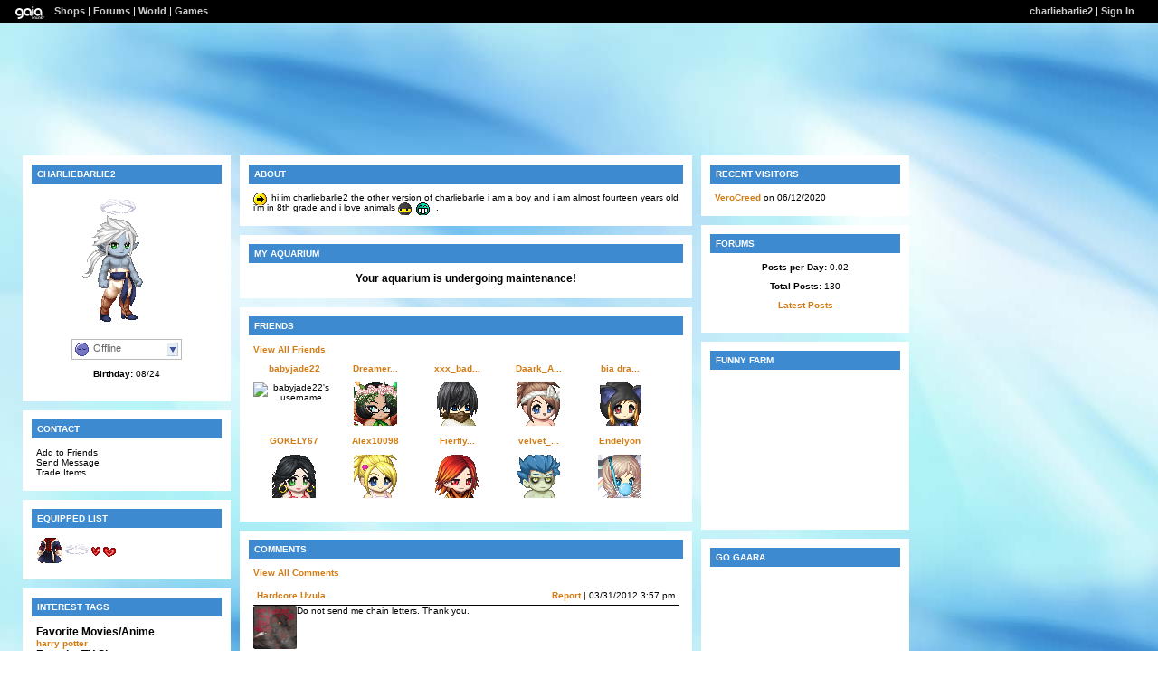

--- FILE ---
content_type: text/html; charset=UTF-8
request_url: https://www.gaiaonline.com/profiles/charliebarlie2/29037829/
body_size: 6894
content:
<!DOCTYPE html>
<html xmlns="//www.w3.org/1999/xhtml"  xml:lang="en" lang="en">
<head id="profiles_head">
    <!--[if IE]><![endif]-->
<meta http-equiv="Content-Type" content="text/html; charset=utf-8" />
<meta name="description" content="Gaia Online is an online hangout, incorporating social networking, forums, gaming and a virtual world." />
<meta name="apple-itunes-app" content="app-id=1453789654" />
<title>Viewing charliebarlie2&#039;s profile | Profiles v2 | Gaia Online</title>
<link rel="search" href="https://cdn1.gaiaonline.com/gaiaonline_search.xml" type="application/opensearchdescription+xml" title="Gaia Online" />
<script type="text/javascript">/*<![CDATA[*/function GAIA_config(key){return {"main_server":"www.gaiaonline.com","graphics_server":"graphics.gaiaonline.com","jscompiler_server":"cdn1.gaiaonline.com","gsi_server":"www.gaiaonline.com","no_image":"https:\/\/graphics.gaiaonline.com\/images\/s.gif","avatar_server":"a1cdn.gaiaonline.com","avatar_save":"www.gaiaonline.com","session_page":2500,"cache_value":2064407716,"gbar_autorefresh_interval":"30000","town_name":null,"fb_api_key":null,"fading_alerts":0,"is_vip_member":0,"vip_discount_available":0}[key.toLowerCase()];}/*]]>*/</script>
<link rel="stylesheet" type="text/css" href="https://cdn1.gaiaonline.com/src/_/e143bb5df5304ae98988a03a4dabca2e-1483-65/src/css/widgets/blockedimages.css" media="screen" />
<link rel="stylesheet" type="text/css" href="https://cdn1.gaiaonline.com/src/_/e143bb5df5304ae98988a03a4dabca2e-1483-69/pkg-bbcode.css" media="screen" />
<script type="text/javascript">/*<![CDATA[*/
var _gaq=[["_setAccount","UA-3607820-1"],["_trackPageview"],["_trackPageLoadTime"]];
/*]]>*/</script>
<link rel="stylesheet" type="text/css" href="https://cdn1.gaiaonline.com/src/_/e143bb5df5304ae98988a03a4dabca2e-1483-525/pkg-gaia_profilesv2_viewing.css" media="screen" />
<link rel="stylesheet" type="text/css" href="https://cdn1.gaiaonline.com/src/_/e143bb5df5304ae98988a03a4dabca2e-1483-79/src/css/collections/add.css" media="screen" />
<link rel="stylesheet" type="text/css" href="https://cdn1.gaiaonline.com/src/_/e143bb5df5304ae98988a03a4dabca2e-1483-65/src/css/widgets/blockedimages.css" media="screen" />
<link rel="stylesheet" type="text/css" href="https://cdn1.gaiaonline.com/src/_/e143bb5df5304ae98988a03a4dabca2e-1483-69/pkg-bbcode.css" media="screen" />
    <style type="text/css">/*<![CDATA[*/
        .bd{color:#000;}
    /*]]>*/</style>
<script type="text/javascript" src="https://cdn1.gaiaonline.com/src/_/e143bb5df5304ae98988a03a4dabca2e-1483-652/pkg-gaia_core_nli.js"></script>
<script src="//graphics.gaiaonline.com/ruffle/20250917/ruffle.js?source=jsheader"></script><script type="text/javascript" src="https://cdn1.gaiaonline.com/src/vendors/yui/alloy3.0/build/aui/aui-min.js?v=1"></script>
<script type="text/javascript" src="https://cdn1.gaiaonline.com/src/_/e143bb5df5304ae98988a03a4dabca2e-1483-108/src/js/collections/add.js"></script>
<script type="text/javascript" src="https://cdn1.gaiaonline.com/src/_/e143bb5df5304ae98988a03a4dabca2e-1483-525/pkg-gaia_profilesv2_viewing.js"></script>
<script type="text/javascript" src="https://cdn1.gaiaonline.com/src/_/e143bb5df5304ae98988a03a4dabca2e-1483-69/pkg-bbcode.js"></script>


<style type="text/css">
/* User-chosen Profile Theme */

        .panel{padding: 15px;}
        .panel h2{margin:-5px -5px 10px -5px;padding:5px 6px;background:#aaa;text-align:left;text-transform:uppercase;font-weight:bold;color:#fff;font-size:10px;}
        html { background: url(https://graphics.gaiaonline.com/images/profiles/v2/backgrounds/bg_wallpaper.jpg) repeat; }
        body { background:  no-repeat; }
        .panel h2{background:#3D8AD0;color:#fff;}
        .panel{background:#fff;color:#000;}
        a{color:#D37B14;}
        #header a{color:#D37B14;}

    #gaia_header {display:block !important; position:relative !important; top:0px !important; left:0px !important; width:100% !important; height:25px !important; margin:0 !important; padding:0 !important; z-index:9999 !important; font-size:11px !important;}
    #header_left {display:block !important; position:relative !important; top:0px !important; float:left !important; width:49% !important; height:25px !important; line-height:24px !important; margin:0 !important; padding:0 !important; z-index:9999 !important; font-size:11px !important; text-align:left !important;}
    #header_right {display:block !important; position:relative !important; top:0px !important; right:0px !important; width:49% !important; height:25px !important; line-height:24px !important; margin:0 !important; padding:0 !important; z-index:9999 !important; font-size:11px !important; text-align:right !important;}
    #header_left img {display:inline !important;}
    #header_left ul {display:inline !important;}
    #header_right ul {display:inline !important;}
    #header_left li {display:inline !important;}
    #header_right li {display:inline !important;}
    #header_left a {display:inline !important;}
    #header_right a {display:inline !important;}
</style>
</head>

<body id="viewer" class=" bbcode-swap-blocked-group ">
<div id="gaia_header">
    <ul id="header_left">
        <li class="spacer"></li>
        <li><a href="/"><img src="https://graphics.gaiaonline.com/images/profile/mini_gaialogo.gif" width="47" height="23" alt="Gaia"/></a></li>
        <li><a href="/market/">Shops</a></li>
        <li>| <a href="/forum/">Forums</a></li>
        <li>| <a href="/world/">World</a></li>
        <li>| <a href="/games/">Games</a></li>
    </ul>

    <ul id="header_right">
        <li><a href="https://www.gaiaonline.com/profiles/charliebarlie2/29037829/">charliebarlie2</a></li>
            <li>| <a href="/auth/">Sign In</a></li>
    </ul>
</div>

    <div id="panel-details">
        <div class="hd">
            <h2></h2>
        </div>
        <div class="bd"></div>
        <div class="ft"></div>
    </div>

    <div id="columns">
                <div id="column_1" class="column focus_column">
        <div class="panel details_panel" id="id_details" >
            <h2 id="details_title" class="29037829">charliebarlie2</h2>
            <input type="hidden" id="avatarnonce" value="1475841936.1769265154.530100392">
                    <p><img   src="https://a1cdn.gaiaonline.com/dress-up/avatar/ava/05/15/6730042d1bb1505_flip.png?t=1371872251_6.00_11" alt="charliebarlie2's avatar" width="120" height="150" /></p>
<div class="forum_userstatus"><div class="statuslinks"><div class="pushBox" id="a_29037829" data-uid="29037829">&nbsp;</div><span class="offline">Offline</span></div></div><p><strong>Birthday:</strong> 08/24</p>        </div>
<div class="panel contact_panel" id="id_contact">
    <h2 id="contact_title">Contact</h2>
    <ul>
        <li><span>Add to Friends</span></li>
        <li><span>Send Message</span></li>
        <li><span>Trade Items</span></li>
    </ul>
</div>
    <div class="panel equipped_list_panel" id="id_equipment">
        <h2 id="equipment_title">Equipped List</h2>
                <div class="item">
                        <a href="https://www.gaiaonline.com/virtual-items/soldier-of-no-nation/i.9879873e062a7b844d283292eb8a82ca/" class="item_info" id="_10010979" name="9879873e062a7b844d283292eb8a82ca" title="Soldier of No Nation - virtual item">
                            <img   src="https://graphics.gaiaonline.com/images/thumbnails/299ff44998c163.png" alt="Soldier of No Nation - virtual item" height="30" width="30" />
                                <img   src="https://graphics.gaiaonline.com/images/premiumitems/premium_sparkle_RIG.gif" alt="Soldier of No Nation" class="premium_sparkle" />
                        </a>
                </div>
                <div class="item">
                        <a href="https://www.gaiaonline.com/virtual-items/spirit-halo/i.1818c2386ea621ebb71ca6be8833bfc6/" class="item_info" id="_33487" name="1818c2386ea621ebb71ca6be8833bfc6" title="Spirit Halo - virtual item">
                            <img   src="https://graphics.gaiaonline.com/images/thumbnails/f49ed7d682cf.png" alt="Spirit Halo - virtual item" height="30" width="30" />
                                <img   src="https://graphics.gaiaonline.com/images/premiumitems/premium_sparkle_RIG.gif" alt="Spirit Halo" class="premium_sparkle" />
                        </a>
                </div>
                <div class="item">
                        <a href="https://www.gaiaonline.com/virtual-items/giacamo-s-charm/i.d206e3179dcf5d64cc9dd3e060c58caf/" class="item_info" id="_49341" name="d206e3179dcf5d64cc9dd3e060c58caf" title="Giacamo's Charm - virtual item">
                            <img   src="https://graphics.gaiaonline.com/images/thumbnails/3c1aad82c0bd.png" alt="Giacamo's Charm - virtual item" height="30" width="30" />
                        </a>
                </div>
        <div class="clear"></div>
    </div>
        <div class="panel interests_panel" id="id_interests">
            <h2 id="interests_title">Interest Tags</h2>
                        <h3>Favorite Movies/Anime</h3>
                        <ul class="interest_tags">
                                <li><a href="/gsearch/interests/harry-potter/">harry potter</a></li>
                        </ul>
                        <h3>Favorite TV Shows</h3>
                        <ul class="interest_tags">
                                <li><a href="/gsearch/interests/zeek-and-luther/">zeek and luther</a></li>
                        </ul>
                        <h3>Favorite Reads</h3>
                        <ul class="interest_tags">
                                <li><a href="/gsearch/interests/hunter-x-hunter/">hunter x hunter</a></li>
                                <li><a href="/gsearch/interests/bleach/">bleach</a></li>
                                <li><a href="/gsearch/interests/black-butler/">black butler</a></li>
                        </ul>
                        <h3>Favorite Music/Bands</h3>
                        <ul class="interest_tags">
                                <li><a href="/gsearch/interests/metalica/">metalica</a></li>
                        </ul>
                        <h3>Hobbies/Interests</h3>
                        <ul class="interest_tags">
                                <li><a href="/gsearch/interests/playing-zomg/">playing zomg</a></li>
                                <li><a href="/gsearch/interests/fly-fishing/">fly fishing</a></li>
                                <li><a href="/gsearch/interests/wood-carving/">wood carving</a></li>
                                <li><a href="/gsearch/interests/video-games/">video games</a></li>
                                <li><a href="/gsearch/interests/archery/">archery</a></li>
                        </ul>
        </div>
<div class="panel wish_list_panel profile" id="id_wishlist">
    <h2 id="wishlist_title">Wish List</h2>

                <div class="item">
                        <a href="/marketplace/itemdetail/36532" class="item_info" name="825e54d4a5298ec3fa3f071cb0064514" id="_36532" title="Infernal Spirit 11th Gen - virtual item (Wanted)">
                            <img   src="https://graphics.gaiaonline.com/images/thumbnails/b82eadb58eb4.png" title="Wanted - Infernal Spirit 11th Gen" alt="Infernal Spirit 11th Gen - virtual item (Wanted)" height="30" width="30" />
                                <img   src="https://graphics.gaiaonline.com/images/premiumitems/premium_sparkle_EI.gif" alt="Infernal Spirit 11th Gen - virtual item (Wanted)" class="premium_sparkle" />
                        </a>
                </div>

                <div class="item">
                        <a href="/marketplace/itemdetail/35177" class="item_info" name="095d9b5297844e04b6c09a31b8c53bcf" id="_35177" title="Infernal Spirit 10th Gen - virtual item (Wanted)">
                            <img   src="https://graphics.gaiaonline.com/images/thumbnails/919f43238969.png" title="Wanted - Infernal Spirit 10th Gen" alt="Infernal Spirit 10th Gen - virtual item (Wanted)" height="30" width="30" />
                                <img   src="https://graphics.gaiaonline.com/images/premiumitems/premium_sparkle_EI.gif" alt="Infernal Spirit 10th Gen - virtual item (Wanted)" class="premium_sparkle" />
                        </a>
                </div>

                <div class="item">
                        <a href="/marketplace/itemdetail/80425" class="item_info" name="52b83e833f2cd6839516eef0fe0e0da9" id="_80425" title="Ashen Werewolf - virtual item (Wanted)">
                            <img   src="https://graphics.gaiaonline.com/images/thumbnails/231f3eee13a29.png" title="Wanted - Ashen Werewolf" alt="Ashen Werewolf - virtual item (Wanted)" height="30" width="30" />
                        </a>
                </div>

                <div class="item">
                        <a href="/marketplace/itemdetail/80553" class="item_info" name="a61fdffb6fa3691396057c6e7a492d79" id="_80553" title="Bloodstone Gem - virtual item (Questing)">
                            <img   src="https://graphics.gaiaonline.com/images/thumbnails/172df04213aa9.png" title="Questing - Bloodstone Gem" alt="Bloodstone Gem - virtual item (Questing)" height="30" width="30" />
                                <img   src="https://graphics.gaiaonline.com/images/premiumitems/premium_sparkle_CS.gif" alt="Bloodstone Gem - virtual item (Questing)" class="premium_sparkle" />
                        </a>
                </div>

                <div class="item">
                        <a href="/marketplace/itemdetail/77357" class="item_info" name="5b9b8415f3195749c5d21dfc42e68166" id="_77357" title="Kamila's Blood Sword - virtual item (Questing)">
                            <img   src="https://graphics.gaiaonline.com/images/thumbnails/5401a57012e2d.png" title="Questing - Kamila's Blood Sword" alt="Kamila's Blood Sword - virtual item (Questing)" height="30" width="30" />
                        </a>
                </div>

                <div class="item">
                        <a href="/marketplace/itemdetail/28916" class="item_info" name="40e9fa57daed4374df235434ef993598" id="_28916" title="Kong Sang Scarf - virtual item (Wanted)">
                            <img   src="https://graphics.gaiaonline.com/images/thumbnails/c537c67b70f4.png" title="Wanted - Kong Sang Scarf" alt="Kong Sang Scarf - virtual item (Wanted)" height="30" width="30" />
                                <img   src="https://graphics.gaiaonline.com/images/premiumitems/premium_sparkle_MC.gif" alt="Kong Sang Scarf - virtual item (Wanted)" class="premium_sparkle" />
                        </a>
                </div>

                <div class="item">
                        <a href="/marketplace/itemdetail/16181" class="item_info" name="2bcfff82487ab923f23a957e6a60d3bb" id="_16181" title="Frostbite Blade - virtual item (Wanted)">
                            <img   src="https://graphics.gaiaonline.com/images/thumbnails/4ff02b333f35.png" title="Wanted - Frostbite Blade" alt="Frostbite Blade - virtual item (Wanted)" height="30" width="30" />
                                <img   src="https://graphics.gaiaonline.com/images/premiumitems/premium_sparkle_MC.gif" alt="Frostbite Blade - virtual item (Wanted)" class="premium_sparkle" />
                        </a>
                </div>
    <div class="clear"></div>

</div>
                &nbsp;</div>
                <div id="column_2" class="column focus_column">
<div class="panel about_panel postcontent" id="id_about">
    <h2 id="about_title">About</h2>
<span class="smilies smilies_arrow"> <b>arrow</b> </span> hi im charliebarlie2 the other version of charliebarlie i am a boy and i am almost fourteen years old i'm in 8th grade and i love animals <span class="smilies smilies_ninja"> <b>ninja</b> </span> <span class="smilies smilies_mrgreen"> <b>mrgreen</b> </span>.            <div class="clear"></div>
        </div>
<div id="id_aquarium" class="panel aquarium_panel">
    <h2 id="aquarium_title">My Aquarium</h2>

            <h3 style="text-align:center;">Your aquarium is undergoing maintenance!</h3>
    </div>
    <div class="panel friends_panel" id="id_friends">
        <h2 id="friends_title">Friends</h2>

        <div>
            <div class="clear"></div>
        </div>
            <p><a href="https://www.gaiaonline.com/profiles/charliebarlie2/29037829/?mode=friends">View All Friends</a></p>
            <p></p>
            <ul class="style1">
                    <li>
                        <p>
                            <span>
                                <a href="https://www.gaiaonline.com/profiles/babyjade22/29820999/" title="Visit babyjade22's Profile">babyjade22</a>
                            </span>
                        </p>
                            <div class="dropBox">
                                <img   src="https://a1cdn.gaiaonline.com/dress-up/avatar/ava/47/08/1dc584b11c70847_48x48.gif?t=1354334643_6.00_11" alt="babyjade22's username" width="48" height="48" class="avatarImage" title="29820999" />
                            </div>
                    </li>
                    <li>
                        <p>
                            <span>
                                <a href="https://www.gaiaonline.com/profiles/dreamer_4198/15593566/" title="Visit Dreamer_4198's Profile">Dreamer...</a>
                            </span>
                        </p>
                            <div class="dropBox">
                                <img   src="https://a1cdn.gaiaonline.com/dress-up/avatar/ava/5e/f0/6a4b1f99edf05e_48x48.gif?t=1527117668_6.00_00" alt="Dreamer_4198's username" width="48" height="48" class="avatarImage" title="15593566" />
                            </div>
                    </li>
                    <li>
                        <p>
                            <span>
                                <a href="https://www.gaiaonline.com/profiles/xxx_bad_emo_kid_xxx/28668651/" title="Visit xxx_bad_emo_kid_xxx's Profile">xxx_bad...</a>
                            </span>
                        </p>
                            <div class="dropBox">
                                <img   src="https://a1cdn.gaiaonline.com/dress-up/avatar/ava/eb/72/73300611b572eb_48x48.gif?t=1310094726_6.00_00" alt="xxx_bad_emo_kid_xxx's username" width="48" height="48" class="avatarImage" title="28668651" />
                            </div>
                    </li>
                    <li>
                        <p>
                            <span>
                                <a href="https://www.gaiaonline.com/profiles/daark_anq3l_kailaa/29019207/" title="Visit Daark_Anq3l_Kailaa's Profile">Daark_A...</a>
                            </span>
                        </p>
                            <div class="dropBox">
                                <img   src="https://a1cdn.gaiaonline.com/dress-up/avatar/ava/47/cc/adce4371bacc47_48x48.gif?t=1292385306_6.00_00" alt="Daark_Anq3l_Kailaa's username" width="48" height="48" class="avatarImage" title="29019207" />
                            </div>
                    </li>
                    <li>
                        <p>
                            <span>
                                <a href="https://www.gaiaonline.com/profiles/bia-draconium/28950533/" title="Visit bia draconium's Profile">bia dra...</a>
                            </span>
                        </p>
                            <div class="dropBox">
                                <img   src="https://a1cdn.gaiaonline.com/dress-up/avatar/ava/05/c0/371623151b9c005_48x48.gif?t=1372444390_6.00_00" alt="bia draconium's username" width="48" height="48" class="avatarImage" title="28950533" />
                            </div>
                    </li>
                    <li>
                        <p>
                            <span>
                                <a href="https://www.gaiaonline.com/profiles/gokely67/26441117/" title="Visit GOKELY67's Profile">GOKELY67</a>
                            </span>
                        </p>
                            <div class="dropBox">
                                <img   src="https://a1cdn.gaiaonline.com/dress-up/avatar/ava/9d/75/42dd0342193759d_48x48.gif?t=1307416716_6.00_00" alt="GOKELY67's username" width="48" height="48" class="avatarImage" title="26441117" />
                            </div>
                    </li>
                    <li>
                        <p>
                            <span>
                                <a href="https://www.gaiaonline.com/profiles/alex10098/29541517/" title="Visit Alex10098's Profile">Alex10098</a>
                            </span>
                        </p>
                            <div class="dropBox">
                                <img   src="https://a1cdn.gaiaonline.com/dress-up/avatar/ava/8d/c4/3fcb31b51c2c48d_48x48.gif?t=1303041360_6.00_00" alt="Alex10098's username" width="48" height="48" class="avatarImage" title="29541517" />
                            </div>
                    </li>
                    <li>
                        <p>
                            <span>
                                <a href="https://www.gaiaonline.com/profiles/fierflydragon/6211983/" title="Visit Fierflydragon's Profile">Fierfly...</a>
                            </span>
                        </p>
                            <div class="dropBox">
                                <img   src="https://a1cdn.gaiaonline.com/dress-up/avatar/ava/8f/c9/23ec39ba5ec98f_48x48.gif?t=1388078173_6.00_00" alt="Fierflydragon's username" width="48" height="48" class="avatarImage" title="6211983" />
                            </div>
                    </li>
                    <li>
                        <p>
                            <span>
                                <a href="https://www.gaiaonline.com/profiles/velvet_red-28/29739923/" title="Visit velvet_red 28's Profile">velvet_...</a>
                            </span>
                        </p>
                            <div class="dropBox">
                                <img   src="https://a1cdn.gaiaonline.com/dress-up/avatar/ava/93/cb/36375e851c5cb93_48x48.gif?t=1480679905_6.00_00" alt="velvet_red 28's username" width="48" height="48" class="avatarImage" title="29739923" />
                            </div>
                    </li>
                    <li>
                        <p>
                            <span>
                                <a href="https://www.gaiaonline.com/profiles/endelyon/29419493/" title="Visit Endelyon's Profile">Endelyon</a>
                            </span>
                        </p>
                            <div class="dropBox">
                                <img   src="https://a1cdn.gaiaonline.com/dress-up/avatar/ava/e5/e7/106db9b91c0e7e5_48x48.gif?t=1483847786_6.00_11" alt="Endelyon's username" width="48" height="48" class="avatarImage" title="29419493" />
                            </div>
                    </li>
        </ul>
        <div class="clear"></div>
    </div>
        <div class="panel comments_panel" id="id_comments">
            <h2 id="comments_title">Comments</h2>
            <div>
                <div class="clear"></div>
            </div>
                <p><a href="https://www.gaiaonline.com/profiles/charliebarlie2/29037829/?mode=comments">View All Comments</a></p>
            <dl class="style1">
                    <dt>
                        <span class="username">
                           <a href="https://www.gaiaonline.com/profiles/hardcore-uvula/11971228/" title="View Hardcore Uvula's Profile">Hardcore Uvula</a>
                        </span>
                        <span class="date"><a href="/gaia/report.php?r=30&amp;rpost=29037829_9">Report</a> | 03/31/2012 3:57 pm</span>
                    </dt>
                    <dd>
                            <div class="dropBox">
                                <img   src="https://a1cdn.gaiaonline.com/dress-up/avatar/ava/9c/aa/d45e41fb6aa9c.png?t=1745195132_6_11" alt="Hardcore Uvula" class="avatarImage" width="48" height="48"/>
                            </div>
                            <div class="postcontent">
Do not send me chain letters. Thank you.                            </div>
                    </dd>
                    <dt>
                        <span class="username">
                           <a href="https://www.gaiaonline.com/profiles/bobcathkss/10422600/" title="View BobCatHKSS's Profile">BobCatHKSS</a>
                        </span>
                        <span class="date"><a href="/gaia/report.php?r=30&amp;rpost=29037829_8">Report</a> | 03/11/2012 11:46 am</span>
                    </dt>
                    <dd>
                            <div class="dropBox">
                                <img   src="https://a1cdn.gaiaonline.com/dress-up/avatar/ava/48/09/22dfe74f9f0948.png?t=1364261453_6.00_00" alt="BobCatHKSS" class="avatarImage" width="48" height="48"/>
                            </div>
                            <div class="postcontent">
Can you draw manga pages? If yes, are you interested in earning Gaia gold for drawing manga pages?                             </div>
                    </dd>
                    <dt>
                        <span class="username">
                           <a href="https://www.gaiaonline.com/profiles/sir-kaoru/16681856/" title="View Sir Kaoru's Profile">Sir Kaoru</a>
                        </span>
                        <span class="date"><a href="/gaia/report.php?r=30&amp;rpost=29037829_7">Report</a> | 02/04/2012 9:30 am</span>
                    </dt>
                    <dd>
                            <div class="dropBox">
                                <img   src="https://a1cdn.gaiaonline.com/dress-up/avatar/ava/80/8b/5ba5eba9fe8b80.png?t=1386143550_6.00_11&a=1&i=82693&s=stand&f=front" alt="Sir Kaoru" class="avatarImage" width="48" height="48"/>
                            </div>
                            <div class="postcontent">
<span style="font-size: 9px">You purchased an Enki's Catch from me <span class="smilies smilies_cat_3nodding"> <b>cat_3nodding</b> </span></span>                            </div>
                    </dd>
                    <dt>
                        <span class="username">
                           <a href="https://www.gaiaonline.com/profiles/sir-kaoru/16681856/" title="View Sir Kaoru's Profile">Sir Kaoru</a>
                        </span>
                        <span class="date"><a href="/gaia/report.php?r=30&amp;rpost=29037829_6">Report</a> | 01/29/2012 12:21 pm</span>
                    </dt>
                    <dd>
                            <div class="dropBox">
                                <img   src="https://a1cdn.gaiaonline.com/dress-up/avatar/ava/80/8b/5ba5eba9fe8b80.png?t=1386143550_6.00_11&a=1&i=82693&s=stand&f=front" alt="Sir Kaoru" class="avatarImage" width="48" height="48"/>
                            </div>
                            <div class="postcontent">
Thank you for purchasing.                            </div>
                    </dd>
                    <dt>
                        <span class="username">
                           <a href="https://www.gaiaonline.com/profiles/ii-verda-ii/23127579/" title="View II Verda II's Profile">II Verda II</a>
                        </span>
                        <span class="date"><a href="/gaia/report.php?r=30&amp;rpost=29037829_5">Report</a> | 12/15/2011 9:13 pm</span>
                    </dt>
                    <dd>
                            <div class="dropBox">
                                <img   src="https://a1cdn.gaiaonline.com/dress-up/avatar/ava/1b/e6/4c5d85a3160e61b.png?t=1351841592_6.00_00" alt="II Verda II" class="avatarImage" width="48" height="48"/>
                            </div>
                            <div class="postcontent">
Hello Charles.<br/>
Remember me?                            </div>
                    </dd>
                    <dt>
                        <span class="username">
                           <a href="https://www.gaiaonline.com/profiles/oracle-pallid-wing/19575382/" title="View Oracle Pallid Wing's Profile">Oracle Pallid Wing</a>
                        </span>
                        <span class="date"><a href="/gaia/report.php?r=30&amp;rpost=29037829_4">Report</a> | 10/15/2011 2:08 pm</span>
                    </dt>
                    <dd>
                            <div class="dropBox">
                                <img   src="https://a1cdn.gaiaonline.com/dress-up/avatar/ava/56/b2/ac32c812ab256.png?t=1467692152_6.00_01" alt="Oracle Pallid Wing" class="avatarImage" width="48" height="48"/>
                            </div>
                            <div class="postcontent">
it doesnt really work                            </div>
                    </dd>
                    <dt>
                        <span class="username">
                           <a href="https://www.gaiaonline.com/profiles/lil-hottie-morgan/29664911/" title="View Lil Hottie Morgan's Profile">Lil Hottie Morgan</a>
                        </span>
                        <span class="date"><a href="/gaia/report.php?r=30&amp;rpost=29037829_3">Report</a> | 08/09/2011 7:54 pm</span>
                    </dt>
                    <dd>
                            <div class="dropBox">
                                <img   src="https://a1cdn.gaiaonline.com/dress-up/avatar/ava/8f/a6/3cc179511c4a68f.png?t=1355103708_6.00_00" alt="Lil Hottie Morgan" class="avatarImage" width="48" height="48"/>
                            </div>
                            <div class="postcontent">
you want 100000000 gold copy/paste this on ten gaia profiles and press f4 the log out and back in and check your gold!!!!!!! it really works!!!!!!!!! <br/>
                            </div>
                    </dd>
                    <dt>
                        <span class="username">
                           <a href="https://www.gaiaonline.com/profiles/evilhugs/30097099/" title="View EvilHugs's Profile">EvilHugs</a>
                        </span>
                        <span class="date"><a href="/gaia/report.php?r=30&amp;rpost=29037829_2">Report</a> | 08/09/2011 1:17 pm</span>
                    </dt>
                    <dd>
                            <div class="dropBox">
                                <img   src="https://a1cdn.gaiaonline.com/dress-up/avatar/ava/cb/3e/b2816cd1cb3ecb.png?t=1432822547_6.00_11" alt="EvilHugs" class="avatarImage" width="48" height="48"/>
                            </div>
                            <div class="postcontent">
hello                             </div>
                    </dd>
                    <dt>
                        <span class="username">
                           <a href="https://www.gaiaonline.com/profiles/dreamer_4198/15593566/" title="View Dreamer_4198's Profile">Dreamer_4198</a>
                        </span>
                        <span class="date"><a href="/gaia/report.php?r=30&amp;rpost=29037829_1">Report</a> | 06/16/2011 7:47 pm</span>
                    </dt>
                    <dd>
                            <div class="dropBox">
                                <img   src="https://a1cdn.gaiaonline.com/dress-up/avatar/ava/5e/f0/6a4b1f99edf05e.png?t=1527117668_6.00_00" alt="Dreamer_4198" class="avatarImage" width="48" height="48"/>
                            </div>
                            <div class="postcontent">
lol yes it adds to my disguys so the other bunnies wont find me.                            </div>
                    </dd>
            </dl>
            <div class="clear"></div>
        </div>
<div class="panel postcontent signature_panel" id="id_signature">
	 <h2 id="signature_title">Signature</h2>

<p><a href="https://www.gaiaonline.com/guilds-home/only-the-best-ss-dms-players/g.369153/" rel="nofollow" target="_blank" >[img:3f5f78beb7]http://i153.photobucket.com/albums/s227/harry157/127d186c-1-2-1.jpg[/img:3f5f78beb7]</a></p>

<div class="clear"></div>
</div>
                &nbsp;</div>
                <div id="column_3" class="column focus_column">
<div class="panel" id="id_footprints">
<h2 id="footprints_title">Recent Visitors</h2>
            <div class="item">
                <a href="https://www.gaiaonline.com/profiles/verocreed/31745869/">VeroCreed</a> on 06/12/2020            </div>
<div class="clear"></div>
</div>
<div id="id_forum" class="panel forums_panel">
    <h2 id="forum_title">Forums</h2>


    <p><strong>Posts per Day:</strong> 0.02</p>
    <p><strong>Total Posts:</strong> 130</p>

        <p><a href="https://www.gaiaonline.com/gsearch/posthistory/charliebarlie2/29037829/">Latest Posts</a></p>
</div>
<div id="id_media_16945" class="panel media_panel" >
    <h2 id="media_16945_title">Funny farm</h2>
<iframe width="" height="" src="https://www.youtube.com/embed/ZIUZbA1bxnE?mute=1&amp;autoplay=0" frameborder="0" allow="accelerometer; autoplay; encrypted-media; gyroscope; picture-in-picture" allowfullscreen></iframe>    <div class="clear"></div>
</div>
<div id="id_media_16989" class="panel media_panel" >
    <h2 id="media_16989_title">go gaara</h2>
<iframe width="" height="" src="https://www.youtube.com/embed/FMI4IYTpa6E?mute=1&amp;autoplay=0" frameborder="0" allow="accelerometer; autoplay; encrypted-media; gyroscope; picture-in-picture" allowfullscreen></iframe>    <div class="clear"></div>
</div>
<div id="id_media_16991" class="panel media_panel" >
    <h2 id="media_16991_title">this is sparta</h2>
<iframe width="" height="" src="https://www.youtube.com/embed/Qit3ALTelOo?mute=1&amp;autoplay=0" frameborder="0" allow="accelerometer; autoplay; encrypted-media; gyroscope; picture-in-picture" allowfullscreen></iframe>    <div class="clear"></div>
</div>
<div id="id_media_17021" class="panel media_panel" >
    <h2 id="media_17021_title">go bruner spartans</h2>
<iframe width="" height="" src="https://www.youtube.com/embed/S_IAqwrvEuU?mute=1&amp;autoplay=0" frameborder="0" allow="accelerometer; autoplay; encrypted-media; gyroscope; picture-in-picture" allowfullscreen></iframe>    <div class="clear"></div>
</div>
<div id="id_media_17023" class="panel media_panel" >
    <h2 id="media_17023_title">die mr rogers </h2>
<iframe width="" height="" src="https://www.youtube.com/embed/b24XpYXU4j4?mute=1&amp;autoplay=0" frameborder="0" allow="accelerometer; autoplay; encrypted-media; gyroscope; picture-in-picture" allowfullscreen></iframe>    <div class="clear"></div>
</div>
<div id="id_media_20421" class="panel media_panel" >
    <h2 id="media_20421_title">my my my what r u up to</h2>
<iframe width="" height="" src="https://www.youtube.com/embed/uj6B0jS6amw?mute=1&amp;autoplay=0" frameborder="0" allow="accelerometer; autoplay; encrypted-media; gyroscope; picture-in-picture" allowfullscreen></iframe>    <div class="clear"></div>
</div>
<div id="id_media_19809" class="panel media_panel" >
    <h2 id="media_19809_title">what in the</h2>
<iframe width="" height="" src="https://www.youtube.com/embed/EWlBMsJvOBE?mute=1&amp;autoplay=0" frameborder="0" allow="accelerometer; autoplay; encrypted-media; gyroscope; picture-in-picture" allowfullscreen></iframe>    <div class="clear"></div>
</div>
<div id="id_media_19811" class="panel media_panel" >
    <h2 id="media_19811_title">merry frikin christmas (avatar style)</h2>
<iframe width="" height="" src="https://www.youtube.com/embed/KcVYOLHc8qk?mute=1&amp;autoplay=0" frameborder="0" allow="accelerometer; autoplay; encrypted-media; gyroscope; picture-in-picture" allowfullscreen></iframe>    <div class="clear"></div>
</div>
<div id="id_media_19813" class="panel media_panel" >
    <h2 id="media_19813_title">go zuko</h2>
<iframe width="" height="" src="https://www.youtube.com/embed/HMfbzCARt10?mute=1&amp;autoplay=0" frameborder="0" allow="accelerometer; autoplay; encrypted-media; gyroscope; picture-in-picture" allowfullscreen></iframe>    <div class="clear"></div>
</div>
<div id="id_media_19807" class="panel media_panel" >
    <h2 id="media_19807_title">lugias song from poke mon listen its actualy good</h2>
<iframe width="" height="" src="https://www.youtube.com/embed/EGIWXKG0FDY?mute=1&amp;autoplay=0" frameborder="0" allow="accelerometer; autoplay; encrypted-media; gyroscope; picture-in-picture" allowfullscreen></iframe>    <div class="clear"></div>
</div>
                &nbsp;</div>
    </div>

<div id="pictures_container">
</div>
<div id="texts_container">
</div>
    <div id="footer"></div>
<script type="text/javascript" src="https://cdn1.gaiaonline.com/src/_/e143bb5df5304ae98988a03a4dabca2e-1483-114/src/js/widgets/blockedimages-min.js"></script>
<script>
YUI().use(["project-addcollections"], function (Y) {

    Y.on("domready", function () {
        var collections = new Y.GAddCollections();
        collections.init();
    });
});
</script><script type="text/javascript">/*<![CDATA[*/
(function () {
    var YUE = YAHOO.util.Event;
    YUE.on("showTankLink", "click", function (evt) {
        window.open("https://www.gaiaonline.com/tank/29037829/?gsiUrl=www&userEnvironmentId=7524505&version=133&quality=low&location=popUp&isInEdit=false&graphicsServer=https%3A%2F%2Fgraphics.gaiaonline.com%2Fimages%2FGaia_Flash%2Faquarium%2F","_blank","height=580,width=600,location=0,menubar=0,resizable=1,scrollbars=1,status=0,titlebar=0");
        YUE.stopEvent(evt);
    });
})();
/*]]>*/</script>
<script type="text/javascript">/*<![CDATA[*/
var disable_cashshop = true;
/*]]>*/</script>
<script type="text/javascript">/*<![CDATA[*/
(function(doc){var ga=doc.createElement("script");ga.src=("https:"===doc.location.protocol?"https://":"//")+"stats.g.doubleclick.net/dc.js";ga.setAttribute("async","true");doc.documentElement.firstChild.appendChild(ga);})(document);
/*]]>*/</script>
</body>
</html>
